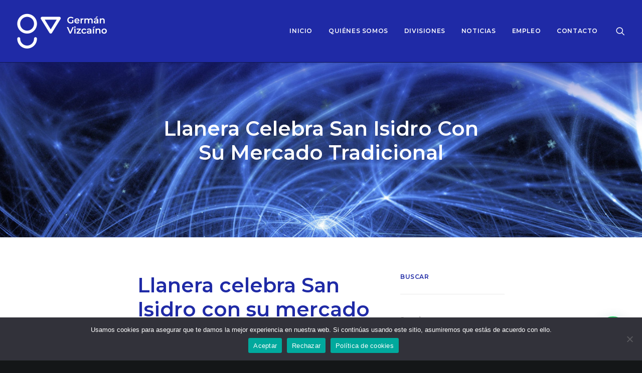

--- FILE ---
content_type: text/html; charset=UTF-8
request_url: https://germanvizcaino.com/llanera-celebra-san-isidro-con-su-mercado-tradicional/
body_size: 14688
content:
<!DOCTYPE html>
<html class="no-touch" lang="es" xmlns="http://www.w3.org/1999/xhtml">
<head>
<meta http-equiv="Content-Type" content="text/html; charset=UTF-8">
<meta name="viewport" content="width=device-width, initial-scale=1">
<link rel="profile" href="http://gmpg.org/xfn/11">
<link rel="pingback" href="https://germanvizcaino.com/xmlrpc.php">
<meta name='robots' content='index, follow, max-image-preview:large, max-snippet:-1, max-video-preview:-1' />

	<!-- This site is optimized with the Yoast SEO plugin v21.8 - https://yoast.com/wordpress/plugins/seo/ -->
	<title>Llanera celebra San Isidro con su mercado tradicional</title>
	<link rel="canonical" href="https://germanvizcaino.com/llanera-celebra-san-isidro-con-su-mercado-tradicional/" />
	<meta property="og:locale" content="es_ES" />
	<meta property="og:type" content="article" />
	<meta property="og:title" content="Llanera celebra San Isidro con su mercado tradicional" />
	<meta property="og:description" content="Como viene siento habitual, Llanera, celebra San Isidro con su VI mercado tradicional. Del 16 al 18 de Mayo, puede [&hellip;]" />
	<meta property="og:url" content="https://germanvizcaino.com/llanera-celebra-san-isidro-con-su-mercado-tradicional/" />
	<meta property="og:site_name" content="Germán Vizcaíno" />
	<meta property="article:publisher" content="https://www.facebook.com/GermanVizcaino/" />
	<meta property="article:published_time" content="2014-05-14T12:49:57+00:00" />
	<meta property="article:modified_time" content="2016-12-14T10:36:01+00:00" />
	<meta name="author" content="Germán Vizcaíno" />
	<meta name="twitter:card" content="summary_large_image" />
	<meta name="twitter:creator" content="@vizcainogerman" />
	<meta name="twitter:site" content="@vizcainogerman" />
	<script type="application/ld+json" class="yoast-schema-graph">{"@context":"https://schema.org","@graph":[{"@type":"WebPage","@id":"https://germanvizcaino.com/llanera-celebra-san-isidro-con-su-mercado-tradicional/","url":"https://germanvizcaino.com/llanera-celebra-san-isidro-con-su-mercado-tradicional/","name":"Llanera celebra San Isidro con su mercado tradicional","isPartOf":{"@id":"https://germanvizcaino.com/#website"},"datePublished":"2014-05-14T12:49:57+00:00","dateModified":"2016-12-14T10:36:01+00:00","author":{"@id":"https://germanvizcaino.com/#/schema/person/19810bfa2ee70a7a696ca22b5f5cf590"},"breadcrumb":{"@id":"https://germanvizcaino.com/llanera-celebra-san-isidro-con-su-mercado-tradicional/#breadcrumb"},"inLanguage":"es","potentialAction":[{"@type":"ReadAction","target":["https://germanvizcaino.com/llanera-celebra-san-isidro-con-su-mercado-tradicional/"]}]},{"@type":"BreadcrumbList","@id":"https://germanvizcaino.com/llanera-celebra-san-isidro-con-su-mercado-tradicional/#breadcrumb","itemListElement":[{"@type":"ListItem","position":1,"name":"Portada","item":"https://germanvizcaino.com/"},{"@type":"ListItem","position":2,"name":"Llanera celebra San Isidro con su mercado tradicional"}]},{"@type":"WebSite","@id":"https://germanvizcaino.com/#website","url":"https://germanvizcaino.com/","name":"Germán Vizcaíno","description":"Iluminación artística y decorativa, instalaciones eléctricas, alquiler de casetas, arquitectura efímera y gestión de eventos","potentialAction":[{"@type":"SearchAction","target":{"@type":"EntryPoint","urlTemplate":"https://germanvizcaino.com/?s={search_term_string}"},"query-input":"required name=search_term_string"}],"inLanguage":"es"},{"@type":"Person","@id":"https://germanvizcaino.com/#/schema/person/19810bfa2ee70a7a696ca22b5f5cf590","name":"Germán Vizcaíno","sameAs":["http://germanvizcaino.com"]}]}</script>
	<!-- / Yoast SEO plugin. -->


<link rel='dns-prefetch' href='//fonts.googleapis.com' />
<link rel="alternate" type="application/rss+xml" title="Germán Vizcaíno &raquo; Feed" href="https://germanvizcaino.com/feed/" />
<link rel="alternate" type="application/rss+xml" title="Germán Vizcaíno &raquo; Feed de los comentarios" href="https://germanvizcaino.com/comments/feed/" />
<script type="text/javascript">
/* <![CDATA[ */
window._wpemojiSettings = {"baseUrl":"https:\/\/s.w.org\/images\/core\/emoji\/14.0.0\/72x72\/","ext":".png","svgUrl":"https:\/\/s.w.org\/images\/core\/emoji\/14.0.0\/svg\/","svgExt":".svg","source":{"concatemoji":"https:\/\/germanvizcaino.com\/wp-includes\/js\/wp-emoji-release.min.js?ver=6.4.7"}};
/*! This file is auto-generated */
!function(i,n){var o,s,e;function c(e){try{var t={supportTests:e,timestamp:(new Date).valueOf()};sessionStorage.setItem(o,JSON.stringify(t))}catch(e){}}function p(e,t,n){e.clearRect(0,0,e.canvas.width,e.canvas.height),e.fillText(t,0,0);var t=new Uint32Array(e.getImageData(0,0,e.canvas.width,e.canvas.height).data),r=(e.clearRect(0,0,e.canvas.width,e.canvas.height),e.fillText(n,0,0),new Uint32Array(e.getImageData(0,0,e.canvas.width,e.canvas.height).data));return t.every(function(e,t){return e===r[t]})}function u(e,t,n){switch(t){case"flag":return n(e,"\ud83c\udff3\ufe0f\u200d\u26a7\ufe0f","\ud83c\udff3\ufe0f\u200b\u26a7\ufe0f")?!1:!n(e,"\ud83c\uddfa\ud83c\uddf3","\ud83c\uddfa\u200b\ud83c\uddf3")&&!n(e,"\ud83c\udff4\udb40\udc67\udb40\udc62\udb40\udc65\udb40\udc6e\udb40\udc67\udb40\udc7f","\ud83c\udff4\u200b\udb40\udc67\u200b\udb40\udc62\u200b\udb40\udc65\u200b\udb40\udc6e\u200b\udb40\udc67\u200b\udb40\udc7f");case"emoji":return!n(e,"\ud83e\udef1\ud83c\udffb\u200d\ud83e\udef2\ud83c\udfff","\ud83e\udef1\ud83c\udffb\u200b\ud83e\udef2\ud83c\udfff")}return!1}function f(e,t,n){var r="undefined"!=typeof WorkerGlobalScope&&self instanceof WorkerGlobalScope?new OffscreenCanvas(300,150):i.createElement("canvas"),a=r.getContext("2d",{willReadFrequently:!0}),o=(a.textBaseline="top",a.font="600 32px Arial",{});return e.forEach(function(e){o[e]=t(a,e,n)}),o}function t(e){var t=i.createElement("script");t.src=e,t.defer=!0,i.head.appendChild(t)}"undefined"!=typeof Promise&&(o="wpEmojiSettingsSupports",s=["flag","emoji"],n.supports={everything:!0,everythingExceptFlag:!0},e=new Promise(function(e){i.addEventListener("DOMContentLoaded",e,{once:!0})}),new Promise(function(t){var n=function(){try{var e=JSON.parse(sessionStorage.getItem(o));if("object"==typeof e&&"number"==typeof e.timestamp&&(new Date).valueOf()<e.timestamp+604800&&"object"==typeof e.supportTests)return e.supportTests}catch(e){}return null}();if(!n){if("undefined"!=typeof Worker&&"undefined"!=typeof OffscreenCanvas&&"undefined"!=typeof URL&&URL.createObjectURL&&"undefined"!=typeof Blob)try{var e="postMessage("+f.toString()+"("+[JSON.stringify(s),u.toString(),p.toString()].join(",")+"));",r=new Blob([e],{type:"text/javascript"}),a=new Worker(URL.createObjectURL(r),{name:"wpTestEmojiSupports"});return void(a.onmessage=function(e){c(n=e.data),a.terminate(),t(n)})}catch(e){}c(n=f(s,u,p))}t(n)}).then(function(e){for(var t in e)n.supports[t]=e[t],n.supports.everything=n.supports.everything&&n.supports[t],"flag"!==t&&(n.supports.everythingExceptFlag=n.supports.everythingExceptFlag&&n.supports[t]);n.supports.everythingExceptFlag=n.supports.everythingExceptFlag&&!n.supports.flag,n.DOMReady=!1,n.readyCallback=function(){n.DOMReady=!0}}).then(function(){return e}).then(function(){var e;n.supports.everything||(n.readyCallback(),(e=n.source||{}).concatemoji?t(e.concatemoji):e.wpemoji&&e.twemoji&&(t(e.twemoji),t(e.wpemoji)))}))}((window,document),window._wpemojiSettings);
/* ]]> */
</script>
<link rel='stylesheet' id='layerslider-css' href='https://germanvizcaino.com/wp-content/plugins/LayerSlider/assets/static/layerslider/css/layerslider.css?ver=7.1.3' type='text/css' media='all' />
<style id='wp-emoji-styles-inline-css' type='text/css'>

	img.wp-smiley, img.emoji {
		display: inline !important;
		border: none !important;
		box-shadow: none !important;
		height: 1em !important;
		width: 1em !important;
		margin: 0 0.07em !important;
		vertical-align: -0.1em !important;
		background: none !important;
		padding: 0 !important;
	}
</style>
<link rel='stylesheet' id='wp-block-library-css' href='https://germanvizcaino.com/wp-includes/css/dist/block-library/style.min.css?ver=6.4.7' type='text/css' media='all' />
<style id='joinchat-button-style-inline-css' type='text/css'>
.wp-block-joinchat-button{border:none!important;text-align:center}.wp-block-joinchat-button figure{display:table;margin:0 auto;padding:0}.wp-block-joinchat-button figcaption{font:normal normal 400 .6em/2em var(--wp--preset--font-family--system-font,sans-serif);margin:0;padding:0}.wp-block-joinchat-button .joinchat-button__qr{background-color:#fff;border:6px solid #25d366;border-radius:30px;box-sizing:content-box;display:block;height:200px;margin:auto;overflow:hidden;padding:10px;width:200px}.wp-block-joinchat-button .joinchat-button__qr canvas,.wp-block-joinchat-button .joinchat-button__qr img{display:block;margin:auto}.wp-block-joinchat-button .joinchat-button__link{align-items:center;background-color:#25d366;border:6px solid #25d366;border-radius:30px;display:inline-flex;flex-flow:row nowrap;justify-content:center;line-height:1.25em;margin:0 auto;text-decoration:none}.wp-block-joinchat-button .joinchat-button__link:before{background:transparent var(--joinchat-ico) no-repeat center;background-size:100%;content:"";display:block;height:1.5em;margin:-.75em .75em -.75em 0;width:1.5em}.wp-block-joinchat-button figure+.joinchat-button__link{margin-top:10px}@media (orientation:landscape)and (min-height:481px),(orientation:portrait)and (min-width:481px){.wp-block-joinchat-button.joinchat-button--qr-only figure+.joinchat-button__link{display:none}}@media (max-width:480px),(orientation:landscape)and (max-height:480px){.wp-block-joinchat-button figure{display:none}}

</style>
<style id='classic-theme-styles-inline-css' type='text/css'>
/*! This file is auto-generated */
.wp-block-button__link{color:#fff;background-color:#32373c;border-radius:9999px;box-shadow:none;text-decoration:none;padding:calc(.667em + 2px) calc(1.333em + 2px);font-size:1.125em}.wp-block-file__button{background:#32373c;color:#fff;text-decoration:none}
</style>
<style id='global-styles-inline-css' type='text/css'>
body{--wp--preset--color--black: #000000;--wp--preset--color--cyan-bluish-gray: #abb8c3;--wp--preset--color--white: #ffffff;--wp--preset--color--pale-pink: #f78da7;--wp--preset--color--vivid-red: #cf2e2e;--wp--preset--color--luminous-vivid-orange: #ff6900;--wp--preset--color--luminous-vivid-amber: #fcb900;--wp--preset--color--light-green-cyan: #7bdcb5;--wp--preset--color--vivid-green-cyan: #00d084;--wp--preset--color--pale-cyan-blue: #8ed1fc;--wp--preset--color--vivid-cyan-blue: #0693e3;--wp--preset--color--vivid-purple: #9b51e0;--wp--preset--gradient--vivid-cyan-blue-to-vivid-purple: linear-gradient(135deg,rgba(6,147,227,1) 0%,rgb(155,81,224) 100%);--wp--preset--gradient--light-green-cyan-to-vivid-green-cyan: linear-gradient(135deg,rgb(122,220,180) 0%,rgb(0,208,130) 100%);--wp--preset--gradient--luminous-vivid-amber-to-luminous-vivid-orange: linear-gradient(135deg,rgba(252,185,0,1) 0%,rgba(255,105,0,1) 100%);--wp--preset--gradient--luminous-vivid-orange-to-vivid-red: linear-gradient(135deg,rgba(255,105,0,1) 0%,rgb(207,46,46) 100%);--wp--preset--gradient--very-light-gray-to-cyan-bluish-gray: linear-gradient(135deg,rgb(238,238,238) 0%,rgb(169,184,195) 100%);--wp--preset--gradient--cool-to-warm-spectrum: linear-gradient(135deg,rgb(74,234,220) 0%,rgb(151,120,209) 20%,rgb(207,42,186) 40%,rgb(238,44,130) 60%,rgb(251,105,98) 80%,rgb(254,248,76) 100%);--wp--preset--gradient--blush-light-purple: linear-gradient(135deg,rgb(255,206,236) 0%,rgb(152,150,240) 100%);--wp--preset--gradient--blush-bordeaux: linear-gradient(135deg,rgb(254,205,165) 0%,rgb(254,45,45) 50%,rgb(107,0,62) 100%);--wp--preset--gradient--luminous-dusk: linear-gradient(135deg,rgb(255,203,112) 0%,rgb(199,81,192) 50%,rgb(65,88,208) 100%);--wp--preset--gradient--pale-ocean: linear-gradient(135deg,rgb(255,245,203) 0%,rgb(182,227,212) 50%,rgb(51,167,181) 100%);--wp--preset--gradient--electric-grass: linear-gradient(135deg,rgb(202,248,128) 0%,rgb(113,206,126) 100%);--wp--preset--gradient--midnight: linear-gradient(135deg,rgb(2,3,129) 0%,rgb(40,116,252) 100%);--wp--preset--font-size--small: 13px;--wp--preset--font-size--medium: 20px;--wp--preset--font-size--large: 36px;--wp--preset--font-size--x-large: 42px;--wp--preset--spacing--20: 0.44rem;--wp--preset--spacing--30: 0.67rem;--wp--preset--spacing--40: 1rem;--wp--preset--spacing--50: 1.5rem;--wp--preset--spacing--60: 2.25rem;--wp--preset--spacing--70: 3.38rem;--wp--preset--spacing--80: 5.06rem;--wp--preset--shadow--natural: 6px 6px 9px rgba(0, 0, 0, 0.2);--wp--preset--shadow--deep: 12px 12px 50px rgba(0, 0, 0, 0.4);--wp--preset--shadow--sharp: 6px 6px 0px rgba(0, 0, 0, 0.2);--wp--preset--shadow--outlined: 6px 6px 0px -3px rgba(255, 255, 255, 1), 6px 6px rgba(0, 0, 0, 1);--wp--preset--shadow--crisp: 6px 6px 0px rgba(0, 0, 0, 1);}:where(.is-layout-flex){gap: 0.5em;}:where(.is-layout-grid){gap: 0.5em;}body .is-layout-flow > .alignleft{float: left;margin-inline-start: 0;margin-inline-end: 2em;}body .is-layout-flow > .alignright{float: right;margin-inline-start: 2em;margin-inline-end: 0;}body .is-layout-flow > .aligncenter{margin-left: auto !important;margin-right: auto !important;}body .is-layout-constrained > .alignleft{float: left;margin-inline-start: 0;margin-inline-end: 2em;}body .is-layout-constrained > .alignright{float: right;margin-inline-start: 2em;margin-inline-end: 0;}body .is-layout-constrained > .aligncenter{margin-left: auto !important;margin-right: auto !important;}body .is-layout-constrained > :where(:not(.alignleft):not(.alignright):not(.alignfull)){max-width: var(--wp--style--global--content-size);margin-left: auto !important;margin-right: auto !important;}body .is-layout-constrained > .alignwide{max-width: var(--wp--style--global--wide-size);}body .is-layout-flex{display: flex;}body .is-layout-flex{flex-wrap: wrap;align-items: center;}body .is-layout-flex > *{margin: 0;}body .is-layout-grid{display: grid;}body .is-layout-grid > *{margin: 0;}:where(.wp-block-columns.is-layout-flex){gap: 2em;}:where(.wp-block-columns.is-layout-grid){gap: 2em;}:where(.wp-block-post-template.is-layout-flex){gap: 1.25em;}:where(.wp-block-post-template.is-layout-grid){gap: 1.25em;}.has-black-color{color: var(--wp--preset--color--black) !important;}.has-cyan-bluish-gray-color{color: var(--wp--preset--color--cyan-bluish-gray) !important;}.has-white-color{color: var(--wp--preset--color--white) !important;}.has-pale-pink-color{color: var(--wp--preset--color--pale-pink) !important;}.has-vivid-red-color{color: var(--wp--preset--color--vivid-red) !important;}.has-luminous-vivid-orange-color{color: var(--wp--preset--color--luminous-vivid-orange) !important;}.has-luminous-vivid-amber-color{color: var(--wp--preset--color--luminous-vivid-amber) !important;}.has-light-green-cyan-color{color: var(--wp--preset--color--light-green-cyan) !important;}.has-vivid-green-cyan-color{color: var(--wp--preset--color--vivid-green-cyan) !important;}.has-pale-cyan-blue-color{color: var(--wp--preset--color--pale-cyan-blue) !important;}.has-vivid-cyan-blue-color{color: var(--wp--preset--color--vivid-cyan-blue) !important;}.has-vivid-purple-color{color: var(--wp--preset--color--vivid-purple) !important;}.has-black-background-color{background-color: var(--wp--preset--color--black) !important;}.has-cyan-bluish-gray-background-color{background-color: var(--wp--preset--color--cyan-bluish-gray) !important;}.has-white-background-color{background-color: var(--wp--preset--color--white) !important;}.has-pale-pink-background-color{background-color: var(--wp--preset--color--pale-pink) !important;}.has-vivid-red-background-color{background-color: var(--wp--preset--color--vivid-red) !important;}.has-luminous-vivid-orange-background-color{background-color: var(--wp--preset--color--luminous-vivid-orange) !important;}.has-luminous-vivid-amber-background-color{background-color: var(--wp--preset--color--luminous-vivid-amber) !important;}.has-light-green-cyan-background-color{background-color: var(--wp--preset--color--light-green-cyan) !important;}.has-vivid-green-cyan-background-color{background-color: var(--wp--preset--color--vivid-green-cyan) !important;}.has-pale-cyan-blue-background-color{background-color: var(--wp--preset--color--pale-cyan-blue) !important;}.has-vivid-cyan-blue-background-color{background-color: var(--wp--preset--color--vivid-cyan-blue) !important;}.has-vivid-purple-background-color{background-color: var(--wp--preset--color--vivid-purple) !important;}.has-black-border-color{border-color: var(--wp--preset--color--black) !important;}.has-cyan-bluish-gray-border-color{border-color: var(--wp--preset--color--cyan-bluish-gray) !important;}.has-white-border-color{border-color: var(--wp--preset--color--white) !important;}.has-pale-pink-border-color{border-color: var(--wp--preset--color--pale-pink) !important;}.has-vivid-red-border-color{border-color: var(--wp--preset--color--vivid-red) !important;}.has-luminous-vivid-orange-border-color{border-color: var(--wp--preset--color--luminous-vivid-orange) !important;}.has-luminous-vivid-amber-border-color{border-color: var(--wp--preset--color--luminous-vivid-amber) !important;}.has-light-green-cyan-border-color{border-color: var(--wp--preset--color--light-green-cyan) !important;}.has-vivid-green-cyan-border-color{border-color: var(--wp--preset--color--vivid-green-cyan) !important;}.has-pale-cyan-blue-border-color{border-color: var(--wp--preset--color--pale-cyan-blue) !important;}.has-vivid-cyan-blue-border-color{border-color: var(--wp--preset--color--vivid-cyan-blue) !important;}.has-vivid-purple-border-color{border-color: var(--wp--preset--color--vivid-purple) !important;}.has-vivid-cyan-blue-to-vivid-purple-gradient-background{background: var(--wp--preset--gradient--vivid-cyan-blue-to-vivid-purple) !important;}.has-light-green-cyan-to-vivid-green-cyan-gradient-background{background: var(--wp--preset--gradient--light-green-cyan-to-vivid-green-cyan) !important;}.has-luminous-vivid-amber-to-luminous-vivid-orange-gradient-background{background: var(--wp--preset--gradient--luminous-vivid-amber-to-luminous-vivid-orange) !important;}.has-luminous-vivid-orange-to-vivid-red-gradient-background{background: var(--wp--preset--gradient--luminous-vivid-orange-to-vivid-red) !important;}.has-very-light-gray-to-cyan-bluish-gray-gradient-background{background: var(--wp--preset--gradient--very-light-gray-to-cyan-bluish-gray) !important;}.has-cool-to-warm-spectrum-gradient-background{background: var(--wp--preset--gradient--cool-to-warm-spectrum) !important;}.has-blush-light-purple-gradient-background{background: var(--wp--preset--gradient--blush-light-purple) !important;}.has-blush-bordeaux-gradient-background{background: var(--wp--preset--gradient--blush-bordeaux) !important;}.has-luminous-dusk-gradient-background{background: var(--wp--preset--gradient--luminous-dusk) !important;}.has-pale-ocean-gradient-background{background: var(--wp--preset--gradient--pale-ocean) !important;}.has-electric-grass-gradient-background{background: var(--wp--preset--gradient--electric-grass) !important;}.has-midnight-gradient-background{background: var(--wp--preset--gradient--midnight) !important;}.has-small-font-size{font-size: var(--wp--preset--font-size--small) !important;}.has-medium-font-size{font-size: var(--wp--preset--font-size--medium) !important;}.has-large-font-size{font-size: var(--wp--preset--font-size--large) !important;}.has-x-large-font-size{font-size: var(--wp--preset--font-size--x-large) !important;}
.wp-block-navigation a:where(:not(.wp-element-button)){color: inherit;}
:where(.wp-block-post-template.is-layout-flex){gap: 1.25em;}:where(.wp-block-post-template.is-layout-grid){gap: 1.25em;}
:where(.wp-block-columns.is-layout-flex){gap: 2em;}:where(.wp-block-columns.is-layout-grid){gap: 2em;}
.wp-block-pullquote{font-size: 1.5em;line-height: 1.6;}
</style>
<link rel='stylesheet' id='contact-form-7-css' href='https://germanvizcaino.com/wp-content/plugins/contact-form-7/includes/css/styles.css?ver=5.9.8' type='text/css' media='all' />
<link rel='stylesheet' id='cookie-notice-front-css' href='https://germanvizcaino.com/wp-content/plugins/cookie-notice/css/front.min.css?ver=2.5.9' type='text/css' media='all' />
<link rel='stylesheet' id='uncodefont-google-css' href='//fonts.googleapis.com/css?family=Montserrat%3A100%2C100italic%2C200%2C200italic%2C300%2C300italic%2Cregular%2Citalic%2C500%2C500italic%2C600%2C600italic%2C700%2C700italic%2C800%2C800italic%2C900%2C900italic%7CPT+Serif%3Aregular%2Citalic%2C700%2C700italic&#038;subset=cyrillic%2Ccyrillic-ext%2Clatin%2Clatin-ext%2Cvietnamese&#038;ver=2.8.10' type='text/css' media='all' />
<link rel='stylesheet' id='uncode-privacy-css' href='https://germanvizcaino.com/wp-content/plugins/uncode-privacy/assets/css/uncode-privacy-public.css?ver=2.2.3' type='text/css' media='all' />
<link rel='stylesheet' id='uncode-style-css' href='https://germanvizcaino.com/wp-content/themes/uncode/library/css/style.css?ver=1358229879' type='text/css' media='all' />
<style id='uncode-style-inline-css' type='text/css'>

@media (max-width: 959px) { .navbar-brand > * { height: 70px !important;}}
@media (min-width: 960px) { .limit-width { max-width: 1104px; margin: auto;}}
.menu-primary ul.menu-smart > li > a, .menu-primary ul.menu-smart li.dropdown > a, .menu-primary ul.menu-smart li.mega-menu > a, .vmenu-container ul.menu-smart > li > a, .vmenu-container ul.menu-smart li.dropdown > a { text-transform: uppercase; }
#changer-back-color { transition: background-color 1000ms cubic-bezier(0.25, 1, 0.5, 1) !important; } #changer-back-color > div { transition: opacity 1000ms cubic-bezier(0.25, 1, 0.5, 1) !important; } body.bg-changer-init.disable-hover .main-wrapper .style-light,  body.bg-changer-init.disable-hover .main-wrapper .style-light h1,  body.bg-changer-init.disable-hover .main-wrapper .style-light h2, body.bg-changer-init.disable-hover .main-wrapper .style-light h3, body.bg-changer-init.disable-hover .main-wrapper .style-light h4, body.bg-changer-init.disable-hover .main-wrapper .style-light h5, body.bg-changer-init.disable-hover .main-wrapper .style-light h6, body.bg-changer-init.disable-hover .main-wrapper .style-light a, body.bg-changer-init.disable-hover .main-wrapper .style-dark, body.bg-changer-init.disable-hover .main-wrapper .style-dark h1, body.bg-changer-init.disable-hover .main-wrapper .style-dark h2, body.bg-changer-init.disable-hover .main-wrapper .style-dark h3, body.bg-changer-init.disable-hover .main-wrapper .style-dark h4, body.bg-changer-init.disable-hover .main-wrapper .style-dark h5, body.bg-changer-init.disable-hover .main-wrapper .style-dark h6, body.bg-changer-init.disable-hover .main-wrapper .style-dark a { transition: color 1000ms cubic-bezier(0.25, 1, 0.5, 1) !important; }
</style>
<link rel='stylesheet' id='uncode-icons-css' href='https://germanvizcaino.com/wp-content/themes/uncode/library/css/uncode-icons.css?ver=1358229879' type='text/css' media='all' />
<link rel='stylesheet' id='uncode-custom-style-css' href='https://germanvizcaino.com/wp-content/themes/uncode/library/css/style-custom.css?ver=1358229879' type='text/css' media='all' />
<style id='uncode-custom-style-inline-css' type='text/css'>
.contador-divisiones .counter-text p {margin-top:15px;}@media (max-width:5200px) {.contador-divisiones .uncont {margin-top:100px !important;}.contador-divisiones .uncode-counter { margin-top:10px !important;}}@media (max-width:1900px) {.contador-divisiones .uncont {margin-top:130px !important;}.contador-divisiones .uncode-counter { margin-top:10px !important;}}@media (max-width:1700px) {.contador-divisiones .uncont {margin-top:90px !important;}.contador-divisiones .uncode-counter { margin-top:10px !important;}}@media (max-width:960px) {.contador-divisiones .uncont {margin-top:-40px !important;}}@media (max-width:569px) {.contador-divisiones .uncont {margin-left:0px !important;margin-top:-40px !important;}}@media (max-width:509px) {.contador-divisiones .uncont {margin-left:00px !important;margin-top:-40px !important;}}.separador-pie{ margin-left:95px; }.counter-text {font-family:'Montserrat' !important;}::placeholder { color:#2129a6;opacity:1; }:-ms-input-placeholder { color:#2129a6;}::-ms-input-placeholder {color:#2129a6;}.wpcf7-form p {color:#2129a6;}.footer-last {background-color:#ffffff !important;color:#1F2AA6;}.footer-last a {background-color:#ffffff !important;color:#1F2AA6;}.post-content .post-title, .header-wrapper .heading-text h1 {font-size:40px !important;}.main-container .instalaciones .row-parent .single-internal-gutter .uncont > * {margin-top:16px;}#cookie-notice .cn-button {margin:0 0 0 10px;color:#fff;background:#1f2aa6;padding:5px 10px;}
</style>
<script type="text/javascript" src="https://germanvizcaino.com/wp-includes/js/jquery/jquery.min.js?ver=3.7.1" id="jquery-core-js"></script>
<script type="text/javascript" src="https://germanvizcaino.com/wp-includes/js/jquery/jquery-migrate.min.js?ver=3.4.1" id="jquery-migrate-js"></script>
<script type="text/javascript" id="layerslider-utils-js-extra">
/* <![CDATA[ */
var LS_Meta = {"v":"7.1.3","fixGSAP":"1"};
/* ]]> */
</script>
<script type="text/javascript" src="https://germanvizcaino.com/wp-content/plugins/LayerSlider/assets/static/layerslider/js/layerslider.utils.js?ver=7.1.3" id="layerslider-utils-js"></script>
<script type="text/javascript" src="https://germanvizcaino.com/wp-content/plugins/LayerSlider/assets/static/layerslider/js/layerslider.kreaturamedia.jquery.js?ver=7.1.3" id="layerslider-js"></script>
<script type="text/javascript" src="https://germanvizcaino.com/wp-content/plugins/LayerSlider/assets/static/layerslider/js/layerslider.transitions.js?ver=7.1.3" id="layerslider-transitions-js"></script>
<script type="text/javascript" id="cookie-notice-front-js-before">
/* <![CDATA[ */
var cnArgs = {"ajaxUrl":"https:\/\/germanvizcaino.com\/wp-admin\/admin-ajax.php","nonce":"53288e22cc","hideEffect":"fade","position":"bottom","onScroll":false,"onScrollOffset":100,"onClick":false,"cookieName":"cookie_notice_accepted","cookieTime":2592000,"cookieTimeRejected":2592000,"globalCookie":false,"redirection":true,"cache":false,"revokeCookies":false,"revokeCookiesOpt":"automatic"};
/* ]]> */
</script>
<script type="text/javascript" src="https://germanvizcaino.com/wp-content/plugins/cookie-notice/js/front.min.js?ver=2.5.9" id="cookie-notice-front-js"></script>
<script type="text/javascript" src="/wp-content/themes/uncode/library/js/ai-uncode.js" id="uncodeAI" data-home="/" data-path="/" data-breakpoints-images="258,516,720,1032,1440,2064,2880" id="ai-uncode-js"></script>
<script type="text/javascript" id="uncode-init-js-extra">
/* <![CDATA[ */
var SiteParameters = {"days":"days","hours":"hours","minutes":"minutes","seconds":"seconds","constant_scroll":"on","scroll_speed":"2","parallax_factor":"0.25","loading":"Loading\u2026","slide_name":"slide","slide_footer":"footer","ajax_url":"https:\/\/germanvizcaino.com\/wp-admin\/admin-ajax.php","nonce_adaptive_images":"3b07a3ceec","nonce_srcset_async":"1a2718769d","enable_debug":"","block_mobile_videos":"","is_frontend_editor":"","main_width":["1100","px"],"mobile_parallax_allowed":"","listen_for_screen_update":"1","wireframes_plugin_active":"1","sticky_elements":"on","resize_quality":"","register_metadata":"","bg_changer_time":"1000","update_wc_fragments":"1","optimize_shortpixel_image":"","menu_mobile_offcanvas_gap":"45","custom_cursor_selector":"[href], .trigger-overlay, .owl-next, .owl-prev, .owl-dot, input[type=\"submit\"], input[type=\"checkbox\"], button[type=\"submit\"], a[class^=\"ilightbox\"], .ilightbox-thumbnail, .ilightbox-prev, .ilightbox-next, .overlay-close, .unmodal-close, .qty-inset > span, .share-button li, .uncode-post-titles .tmb.tmb-click-area, .btn-link, .tmb-click-row .t-inside, .lg-outer button, .lg-thumb img, a[data-lbox], .uncode-close-offcanvas-overlay","mobile_parallax_animation":"","lbox_enhanced":"","native_media_player":"","vimeoPlayerParams":"?autoplay=0","ajax_filter_key_search":"key","ajax_filter_key_unfilter":"unfilter","index_pagination_disable_scroll":"","index_pagination_scroll_to":"","uncode_wc_popup_cart_qty":"","uncode_adaptive":"1","ai_breakpoints":"258,516,720,1032,1440,2064,2880"};
/* ]]> */
</script>
<script type="text/javascript" src="https://germanvizcaino.com/wp-content/themes/uncode/library/js/init.js?ver=1358229879" id="uncode-init-js"></script>
<script></script><meta name="generator" content="Powered by LayerSlider 7.1.3 - Multi-Purpose, Responsive, Parallax, Mobile-Friendly Slider Plugin for WordPress." />
<!-- LayerSlider updates and docs at: https://layerslider.com -->
<link rel="https://api.w.org/" href="https://germanvizcaino.com/wp-json/" /><link rel="alternate" type="application/json" href="https://germanvizcaino.com/wp-json/wp/v2/posts/130" /><link rel="EditURI" type="application/rsd+xml" title="RSD" href="https://germanvizcaino.com/xmlrpc.php?rsd" />
<meta name="generator" content="WordPress 6.4.7" />
<link rel='shortlink' href='https://germanvizcaino.com/?p=130' />
<link rel="alternate" type="application/json+oembed" href="https://germanvizcaino.com/wp-json/oembed/1.0/embed?url=https%3A%2F%2Fgermanvizcaino.com%2Fllanera-celebra-san-isidro-con-su-mercado-tradicional%2F" />
<link rel="alternate" type="text/xml+oembed" href="https://germanvizcaino.com/wp-json/oembed/1.0/embed?url=https%3A%2F%2Fgermanvizcaino.com%2Fllanera-celebra-san-isidro-con-su-mercado-tradicional%2F&#038;format=xml" />
<link rel="icon" href="https://germanvizcaino.com/wp-content/uploads/2021/05/cropped-apple-icon-152x152-1-32x32.png" sizes="32x32" />
<link rel="icon" href="https://germanvizcaino.com/wp-content/uploads/2021/05/cropped-apple-icon-152x152-1-192x192.png" sizes="192x192" />
<link rel="apple-touch-icon" href="https://germanvizcaino.com/wp-content/uploads/2021/05/cropped-apple-icon-152x152-1-180x180.png" />
<meta name="msapplication-TileImage" content="https://germanvizcaino.com/wp-content/uploads/2021/05/cropped-apple-icon-152x152-1-270x270.png" />
<noscript><style> .wpb_animate_when_almost_visible { opacity: 1; }</style></noscript></head>
<body class="post-template-default single single-post postid-130 single-format-standard  style-color-wayh-bg cookies-not-set group-blog hormenu-position-left megamenu-full-submenu hmenu hmenu-position-right header-full-width input-underline main-center-align menu-mobile-transparent menu-sticky-mobile menu-mobile-centered menu-mobile-animated mobile-parallax-not-allowed ilb-no-bounce unreg uncode-btn-round qw-body-scroll-disabled no-qty-fx wpb-js-composer js-comp-ver-7.2 vc_responsive" data-border="0">
		<div id="vh_layout_help"></div><div class="body-borders" data-border="0"><div class="top-border body-border-shadow"></div><div class="right-border body-border-shadow"></div><div class="bottom-border body-border-shadow"></div><div class="left-border body-border-shadow"></div><div class="top-border style-light-bg"></div><div class="right-border style-light-bg"></div><div class="bottom-border style-light-bg"></div><div class="left-border style-light-bg"></div></div>	<div class="box-wrapper">
		<div class="box-container">
		<script type="text/javascript" id="initBox">UNCODE.initBox();</script>
		<div class="menu-wrapper menu-shrink menu-hide-only menu-sticky-mobile menu-no-arrows">
													
													<header id="masthead" class="navbar menu-primary menu-light submenu-dark menu-transparent menu-add-padding style-light-original single-h-padding menu-absolute menu-animated menu-with-logo">
														<div class="menu-container menu-hide style-color-214339-bg menu-borders menu-shadows">
															<div class="row-menu">
																<div class="row-menu-inner">
																	<div id="logo-container-mobile" class="col-lg-0 logo-container middle">
																		<div id="main-logo" class="navbar-header style-light">
																			<a href="https://germanvizcaino.com/" class="navbar-brand" data-minheight="14" aria-label="Germán Vizcaíno"><div class="logo-image main-logo logo-skinnable" data-maxheight="70" style="height: 70px;"><img decoding="async" src="https://germanvizcaino.com/wp-content/uploads/2021/05/logo-german-vizcaino.png" alt="logo" width="179" height="70" class="img-responsive" /></div></a>
																		</div>
																		<div class="mmb-container"><div class="mobile-additional-icons"><a class="desktop-hidden  mobile-search-icon trigger-overlay mobile-additional-icon" data-area="search" data-container="box-container" href="#" aria-label="Search"><span class="search-icon-container additional-icon-container"><i class="fa fa-search3"></i></span></a></div><div class="mobile-menu-button mobile-menu-button-light lines-button"><span class="lines"><span></span></span></div></div>
																	</div>
																	<div class="col-lg-12 main-menu-container middle">
																		<div class="menu-horizontal menu-dd-shadow-darker-lg ">
																			<div class="menu-horizontal-inner">
																				<div class="nav navbar-nav navbar-main navbar-nav-first"><ul id="menu-menu-principal" class="menu-primary-inner menu-smart sm"><li id="menu-item-2135" class="menu-item menu-item-type-post_type menu-item-object-page menu-item-home menu-item-2135 menu-item-link"><a title="Inicio" href="https://germanvizcaino.com/">Inicio<i class="fa fa-angle-right fa-dropdown"></i></a></li>
<li id="menu-item-2184" class="menu-item menu-item-type-post_type menu-item-object-page menu-item-2184 menu-item-link"><a title="Quiénes Somos" href="https://germanvizcaino.com/empresa-2/">Quiénes Somos<i class="fa fa-angle-right fa-dropdown"></i></a></li>
<li id="menu-item-2183" class="menu-item menu-item-type-custom menu-item-object-custom menu-item-has-children menu-item-2183 dropdown menu-item-link"><a title="Divisiones" href="#" data-toggle="dropdown" class="dropdown-toggle" data-type="title">Divisiones<i class="fa fa-angle-down fa-dropdown"></i></a>
<ul role="menu" class="drop-menu">
	<li id="menu-item-2182" class="menu-item menu-item-type-post_type menu-item-object-page menu-item-2182"><a title="Nav Lab" href="https://germanvizcaino.com/divisiones-nav-lab/">Nav Lab<i class="fa fa-angle-right fa-dropdown"></i></a></li>
	<li id="menu-item-2181" class="menu-item menu-item-type-post_type menu-item-object-page menu-item-2181"><a title="Luz Urbana" href="https://germanvizcaino.com/divisiones-luz-urbana/">Luz Urbana<i class="fa fa-angle-right fa-dropdown"></i></a></li>
	<li id="menu-item-2180" class="menu-item menu-item-type-post_type menu-item-object-page menu-item-2180"><a title="Instalaciones" href="https://germanvizcaino.com/divisiones-instalaciones/">Instalaciones<i class="fa fa-angle-right fa-dropdown"></i></a></li>
</ul>
</li>
<li id="menu-item-2213" class="menu-item menu-item-type-post_type menu-item-object-page menu-item-2213 menu-item-link"><a title="Noticias" href="https://germanvizcaino.com/04-blog/">Noticias<i class="fa fa-angle-right fa-dropdown"></i></a></li>
<li id="menu-item-2612" class="menu-item menu-item-type-post_type menu-item-object-page menu-item-2612 menu-item-link"><a title="Empleo" href="https://germanvizcaino.com/empleo-2/">Empleo<i class="fa fa-angle-right fa-dropdown"></i></a></li>
<li id="menu-item-2399" class="menu-item menu-item-type-post_type menu-item-object-page menu-item-2399 menu-item-link"><a title="Contacto" href="https://germanvizcaino.com/german-vizcaino-contacto/">Contacto<i class="fa fa-angle-right fa-dropdown"></i></a></li>
</ul></div><div class="uncode-close-offcanvas-mobile lines-button close navbar-mobile-el"><span class="lines"></span></div><div class="nav navbar-nav navbar-nav-last navbar-extra-icons"><ul class="menu-smart sm menu-icons menu-smart-social"><li class="menu-item-link search-icon style-light dropdown mobile-hidden tablet-hidden"><a href="#" class="trigger-overlay search-icon" data-area="search" data-container="box-container" aria-label="Search">
													<i class="fa fa-search3"></i><span class="desktop-hidden"><span>Search</span></span><i class="fa fa-angle-down fa-dropdown desktop-hidden"></i>
													</a></li></ul></div></div>
																		</div>
																	</div>
																</div>
															</div></div>
													</header>
												</div>			<script type="text/javascript" id="fixMenuHeight">UNCODE.fixMenuHeight();</script>
			<div class="main-wrapper">
				<div class="main-container">
					<div class="page-wrapper">
						<div class="sections-container">
<div id="page-header"><div class="header-wrapper header-uncode-block header-scroll-opacity">
									<div data-parent="true" class="vc_row style-color-nhtu-bg row-container" id="row-unique-0"><div class="row-background background-element">
											<div class="background-wrapper">
												<div class="background-inner adaptive-async" style="background-image: url(https://germanvizcaino.com/wp-content/uploads/2021/05/g.v.slides.noticias-scaled-uai-258x124.jpg);background-repeat: no-repeat;background-position: center top;background-attachment: scroll;background-size: cover;" data-uniqueid="2390-814623" data-guid="https://germanvizcaino.com/wp-content/uploads/2021/05/g.v.slides.noticias-scaled.jpg" data-path="2021/05/g.v.slides.noticias-scaled.jpg" data-width="2560" data-height="1235" data-singlew="12" data-singleh="null" data-crop=""></div>
												
											</div>
										</div><div class="row quad-top-padding quad-bottom-padding single-h-padding limit-width row-parent row-header" data-height-ratio="54"><div class="wpb_row row-inner"><div class="wpb_column pos-middle pos-center align_center column_parent col-lg-12 half-internal-gutter"><div class="uncol style-light font-762333"  ><div class="uncoltable"><div class="uncell" ><div class="uncont no-block-padding col-custom-width" style="max-width:756px;"><div class="vc_custom_heading_wrap "><div class="heading-text el-text" ><h1 class="font-762333 h1 text-color-xsdn-color text-capitalize" ><span>Llanera celebra San Isidro con su mercado tradicional</span></h1></div><div class="clear"></div></div><div class="vc_custom_heading_wrap demo-subheading"><div class="heading-text el-text" ></div><div class="clear"></div></div></div></div></div></div></div><script id="script-row-unique-0" data-row="script-row-unique-0" type="text/javascript" class="vc_controls">UNCODE.initRow(document.getElementById("row-unique-0"));</script></div></div></div></div></div><script type="text/javascript">UNCODE.initHeader();</script><article id="post-130" class="page-body style-color-xsdn-bg post-130 post type-post status-publish format-standard hentry category-noticias tag-15 tag-asturias tag-fiesta">
          <div class="post-wrapper">
          	<div class="post-body"><div class="row-container">
        							<div class="row row-parent un-sidebar-layout col-std-gutter double-top-padding no-bottom-padding" style="max-width: 804px; margin: auto;">
												<div class="row-inner">
													<div class="col-lg-8">
											<div class="post-content style-light double-bottom-padding"><div class="post-title-wrapper"><h1 class="post-title">Llanera celebra San Isidro con su mercado tradicional</h1><div class="post-info"><div class="date-info">14 mayo, 2014</div><div class="category-info"><span>|</span>In <a href="https://germanvizcaino.com/category/noticias/" title="View all posts in Noticias">Noticias</a></div><div class="author-info"><span>|</span>By <a href="https://germanvizcaino.com/author/germanvizcaino/">Germán Vizcaíno</a></div></div></div><p>Como viene siento habitual, Llanera, celebra San Isidro con su VI mercado tradicional. Del 16 al 18 de Mayo, puede uno disfrutar de la tradición más asturiana. Germán Vizcaíno S.L. «estará presente», instalando algunas casetas de madera que formarán parte del mercado. Si quieren, pueden acercarse este fin de semana. Ofertan un montón de actividades para todas las edades. ¡Les esperan!</p>
<div class="post-tag-share-container flex-left"><div class="widget-container post-tag-container uncont text-left"><div class="tagcloud"><a href="https://germanvizcaino.com/tag/2014/" class="tag-cloud-link tag-link-15 tag-link-position-1" style="font-size: 11px;">2014</a>
<a href="https://germanvizcaino.com/tag/asturias/" class="tag-cloud-link tag-link-58 tag-link-position-2" style="font-size: 11px;">Asturias</a>
<a href="https://germanvizcaino.com/tag/fiesta/" class="tag-cloud-link tag-link-78 tag-link-position-3" style="font-size: 11px;">fiesta</a></div></div></div></div><div class="post-footer post-footer-light style-light no-top-padding double-bottom-padding"><div class="row-container">
		  					<div class="row row-parent style-light no-top-padding no-bottom-padding">
									<div class="post-share">
	          						<div class="detail-container margin-auto">
													<div class="share-button share-buttons share-inline only-icon"></div>
												</div>
											</div>
								</div>
							</div></div>
										</div>
													<div class="col-lg-4 col-widgets-sidebar ">
														<div class="uncol style-light">
															<div class="uncoltable">
																<div class="uncell double-bottom-padding">
																	<div class="uncont">
																		<aside id="search-6" class="widget widget_search widget-container collapse-init sidebar-widgets"><h3 class="widget-title">Buscar</h3><form action="https://germanvizcaino.com/" method="get">
	<div class="search-container-inner">
		<input type="search" class="search-field form-fluid no-livesearch" placeholder="Search…" value="" name="s" title="Search for:">
		<i class="fa fa-search3"></i>

			</div>
</form>
</aside><aside id="categories-7" class="widget widget_categories widget-container collapse-init sidebar-widgets"><h3 class="widget-title">Categorias</h3>
			<ul>
					<li class="cat-item cat-item-52"><a href="https://germanvizcaino.com/category/inicio-arquitectura-efimera/">Inicio Arquitectura efímera</a>
</li>
	<li class="cat-item cat-item-53"><a href="https://germanvizcaino.com/category/inicio-geston-de-eventos/">Inicio Gestión de eventos</a>
</li>
	<li class="cat-item cat-item-44"><a href="https://germanvizcaino.com/category/inicio-iluminacion-decorativa/">Inicio Iluminación decorativa</a>
</li>
	<li class="cat-item cat-item-51"><a href="https://germanvizcaino.com/category/inicio-instalaciones-electricas/">Inicio Instalaciones eléctricas</a>
</li>
	<li class="cat-item cat-item-1"><a href="https://germanvizcaino.com/category/noticias/">Noticias</a>
</li>
			</ul>

			</aside>
																	</div>
																</div>
															</div>
														</div>
													</div>
													
												</div>
											</div>
										</div></div><div class="row-container row-navigation row-navigation-light">
		  					<div class="row row-parent style-light limit-width">
									<nav class="post-navigation">
									<ul class="navigation"><li class="page-prev"><span class="btn-container"><a class="btn btn-link text-default-color btn-icon-left" href="https://germanvizcaino.com/hiloconductor/" rel="prev"><i class="fa fa-angle-left"></i><span>Prev</span></a></span></li><li class="page-next"><span class="btn-container"><a class="btn btn-link text-default-color btn-icon-right" href="https://germanvizcaino.com/convocatoria-hiloconductor/" rel="next"><span>Next</span><i class="fa fa-angle-right"></i></a></span></li></ul><!-- .navigation -->
							</nav><!-- .post-navigation -->
								</div>
							</div>
          </div>
        </article>								</div><!-- sections container -->
							</div><!-- page wrapper -->
												<footer id="colophon" class="site-footer">
							<div data-parent="true" class="vc_row style-color-214339-bg vc_custom_1620821589203 row-container mobile-hidden" style="padding-top: 100px ;" id="row-unique-1"><div class="row limit-width row-parent"><div class="wpb_row row-inner"><div class="wpb_column pos-top pos-center align_left column_parent col-lg-12 single-internal-gutter"><div class="uncol style-dark"  ><div class="uncoltable"><div class="uncell no-block-padding" ><div class="uncont"><div class="uncode-single-media  text-left"><div class="single-wrapper" style="max-width: 180px;"><div class="tmb tmb-light  tmb-media-first tmb-media-last tmb-content-overlay tmb-no-bg"><div class="t-inside"><div class="t-entry-visual"><div class="t-entry-visual-tc"><div class="uncode-single-media-wrapper"><img decoding="async" class="adaptive-async wp-image-2114" src="https://germanvizcaino.com/wp-content/uploads/2021/05/logo-german-vizcaino.png" width="179" height="70" alt="" data-uniqueid="2114-331296" data-guid="https://germanvizcaino.com/wp-content/uploads/2021/05/logo-german-vizcaino.png" data-path="2021/05/logo-german-vizcaino.png" data-width="179" data-height="70" data-singlew="180" data-singleh="" data-crop="" data-fixed="width"></div>
					</div>
				</div></div></div></div></div><div class="divider-wrapper separador-pie"  >
    <hr class="border-color-xsdn-color separator-no-padding"  style="width: 100%;border-top-width: 4;" />
</div>
<div class="vc_row vc_custom_1619708129197 border-color-xsdn-color row-internal row-container" style="border-top-width: 1px ;padding-left: 65px ;"><div class="row row-child"><div class="wpb_row row-inner"><div class="wpb_column pos-top pos-center align_left column_child col-lg-6 single-internal-gutter"><div class="uncol style-dark" ><div class="uncoltable"><div class="uncell  vc_custom_1619163280103 single-block-padding" style="padding-top: 0px ;" ><div class="uncont"><div class="uncode_text_column vc_custom_1620803555374 text-small"  style="margin-bottom: 30px ;"><p><a style="margin-right: 20px;" href="http://germanvizcaino.com"><span style="font-family: Montserrat; font-weight: 600;">EMPRESA </span></a><a style="margin-right: 20px;" href="http://germanvizcaino.com/04-blog/"><span style="font-family: Montserrat; font-weight: 600;">NOTICIAS</span></a><a style="margin-right: 20px;" href="http://germanvizcaino.com/german-vizcaino-contacto/"><span style="font-family: Montserrat; font-weight: 600;">CONTACTO</span></a></p>
</div><div class="uncode_text_column vc_custom_1620372535277 text-small"  style="margin-top: 0px ;padding-top: 0px ;padding-right: 30% ;"><p>Nuestro cometido es dar soluciones eficaces y avanzadas tecnologicamente a nuestros clientes en materia de alumbrado público, infraestructura eléctrica e iluminación<br />
artística y decorativa.</p>
</div><div class="uncode_text_column text-small" ><p><a href="http://germanvizcaino.com/divisiones-nav-lab/"><span style="font-family: Montserrat; font-weight: 600;">NavLab</span></a><br />
<a href="http://germanvizcaino.com/divisiones-luz-urbana/"><span style="font-family: Montserrat; font-weight: 600;">LuzUrbana</span></a><br />
<a href="http://germanvizcaino.com/divisiones-instalaciones/"><span style="font-family: Montserrat; font-weight: 600;">Instalaciones</span></a></p>
<p><a href="http://germanvizcaino.com/german-vizcaino-contacto/"><span style="font-family: Montserrat; font-weight: 600;">Contacto</span></a><br />
<a href="http://germanvizcaino.com/politica-de-privacidad/"><span style="font-family: Montserrat; font-weight: 600;">Privacidad</span></a><br />
<a href="http://germanvizcaino.com/politica-de-cookies/"><span style="font-family: Montserrat; font-weight: 600;">Cookies</span></a></p>
</div></div></div></div></div></div><div class="wpb_column pos-top pos-center align_left column_child col-lg-6 single-internal-gutter"><div class="uncol style-dark" ><div class="uncoltable"><div class="uncell  vc_custom_1633330955022 one-block-padding" style="padding-top: 0px ;" ><div class="uncont"><div class="uncode_text_column vc_custom_1620903244814 text-small"  style="margin-top: 0px ;padding-top: 0px ;"><p><span style="font-family: Montserrat;"><i class="fa fa-map-marker2 fa-1x fa-fw" style="margin-right: 8px; font-weight: 500;"></i>Pol. Puente Nora C/B, Naves 2,3 y 4.<br />
<span style="margin-left: 30px;">33420 Lugones, Siero, Asturias</span></span></p>
<p><span style="font-family: Montserrat;"><i class="fa fa-phone-handset fa-1x fa-fw" style="margin-right: 8px;"></i>985 280 111</span></p>
<p><span style="font-family: Montserrat;"><i class="fa fa-envelope2 fa-1x fa-fw" style="margin-right: 8px;"></i><a href="mailto:gv@germanvizcaino.com">gv@germanvizcaino.com</a></span></p>
</div><div class="uncode-vc-social"><div class="social-icon icon-box icon-box-top icon-inline" ><a href="https://www.instagram.com/germanvizcaino/?hl=es" target="_blank"><i class="fa fa-instagram"></i></a></div><div class="social-icon icon-box icon-box-top icon-inline" ><a href="https://www.youtube.com/@germanvizcaino3674" target="_blank"><i class="fa fa-youtube"></i></a></div><div class="social-icon icon-box icon-box-top icon-inline" ><a href="https://www.linkedin.com/company/68121273/admin/" target="_blank"><i class="fa fa-social-linkedin"></i></a></div><div class="social-icon icon-box icon-box-top icon-inline" ><a href="https://www.facebook.com/GermanVizcaino" target="_blank"><i class="fa fa-social-facebook"></i></a></div></div><div class="uncode-single-media  text-left"><div class="single-wrapper" style="max-width: 70%;"><div class="tmb tmb-light  tmb-media-first tmb-media-last tmb-content-overlay tmb-no-bg"><div class="t-inside"><div class="t-entry-visual"><div class="t-entry-visual-tc"><div class="uncode-single-media-wrapper"><img decoding="async" class="adaptive-async wp-image-2542" src="https://germanvizcaino.com/wp-content/uploads/2021/05/sello-union-europea-industrias-4-0-uai-258x112.jpg" width="258" height="112" alt="" data-uniqueid="2542-202634" data-guid="https://germanvizcaino.com/wp-content/uploads/2021/05/sello-union-europea-industrias-4-0.jpg" data-path="2021/05/sello-union-europea-industrias-4-0.jpg" data-width="464" data-height="202" data-singlew="4.2" data-singleh="" data-crop="" data-fixed=""></div>
					</div>
				</div></div></div></div></div><div class="uncode-single-media  text-left"><div class="single-wrapper" style="max-width: 70%;"><div class="tmb tmb-light  tmb-media-first tmb-media-last tmb-content-overlay tmb-no-bg"><div class="t-inside"><div class="t-entry-visual"><div class="t-entry-visual-tc"><div class="uncode-single-media-wrapper"><img decoding="async" class="adaptive-async wp-image-2779" src="https://germanvizcaino.com/wp-content/uploads/2021/05/GermanVizcaino.subvencio%CC%81n-uai-258x138.jpg" width="258" height="138" alt="GermanVizcaino.subvencio&#769;n" data-uniqueid="2779-134001" data-guid="https://germanvizcaino.com/wp-content/uploads/2021/05/GermanVizcaino.subvencio&#769;n.jpg" data-path="2021/05/GermanVizcaino.subvencio&#769;n.jpg" data-width="464" data-height="248" data-singlew="4.2" data-singleh="" data-crop="" data-fixed=""></div>
					</div>
				</div></div></div></div></div></div></div></div></div></div></div></div></div></div></div></div></div></div><script id="script-row-unique-1" data-row="script-row-unique-1" type="text/javascript" class="vc_controls">UNCODE.initRow(document.getElementById("row-unique-1"));</script></div></div></div><div data-parent="true" class="vc_row style-color-214339-bg vc_custom_1620821601526 row-container desktop-hidden tablet-hidden" style="padding-top: 100px ;" id="row-unique-2"><div class="row limit-width row-parent"><div class="wpb_row row-inner"><div class="wpb_column pos-top pos-center align_left column_parent col-lg-12 single-internal-gutter"><div class="uncol style-dark"  ><div class="uncoltable"><div class="uncell no-block-padding" ><div class="uncont"><div class="uncode-single-media  text-left"><div class="single-wrapper" style="max-width: 180px;"><div class="tmb tmb-light  tmb-media-first tmb-media-last tmb-content-overlay tmb-no-bg"><div class="t-inside"><div class="t-entry-visual"><div class="t-entry-visual-tc"><div class="uncode-single-media-wrapper"><img decoding="async" class="adaptive-async wp-image-2114" src="https://germanvizcaino.com/wp-content/uploads/2021/05/logo-german-vizcaino.png" width="179" height="70" alt="" data-uniqueid="2114-742789" data-guid="https://germanvizcaino.com/wp-content/uploads/2021/05/logo-german-vizcaino.png" data-path="2021/05/logo-german-vizcaino.png" data-width="179" data-height="70" data-singlew="180" data-singleh="" data-crop="" data-fixed="width"></div>
					</div>
				</div></div></div></div></div><div class="divider-wrapper "  >
    <hr class="border-color-xsdn-color separator-no-padding"  style="width: 100%;border-top-width: 4;" />
</div>
<div class="vc_row vc_custom_1620821613705 border-color-xsdn-color row-internal row-container" style="border-top-width: 1px ;"><div class="row row-child"><div class="wpb_row row-inner"><div class="wpb_column pos-top pos-center align_left column_child col-lg-8 single-internal-gutter"><div class="uncol style-dark" ><div class="uncoltable"><div class="uncell  vc_custom_1619163280103 single-block-padding" style="padding-top: 0px ;" ><div class="uncont"><div class="uncode_text_column vc_custom_1620803555374 text-small"  style="margin-bottom: 30px ;"><p><a style="margin-right: 20px;" href="http://germanvizcaino.com"><span style="font-family: Montserrat; font-weight: 600;">EMPRESA </span></a><a style="margin-right: 20px;" href="http://germanvizcaino.com/04-blog/"><span style="font-family: Montserrat; font-weight: 600;">NOTICIAS</span></a><a style="margin-right: 20px;" href="http://germanvizcaino.com/german-vizcaino-contacto/"><span style="font-family: Montserrat; font-weight: 600;">CONTACTO</span></a></p>
</div><div class="uncode_text_column vc_custom_1620821661771 text-small"  style="margin-top: 0px ;padding-top: 0px ;"><p>Nuestro cometido es dar soluciones eficaces y avanzadas tecnologicamente a nuestros clientes en materia de alumbrado público, infraestructura eléctrica e iluminación<br />
artística y decorativa.</p>
</div><div class="uncode_text_column text-small" ><p><a href="http://germanvizcaino.com/divisiones-nav-lab/"><span style="font-family: Montserrat; font-weight: 600;">NavLab</span></a><br />
<a href="http://germanvizcaino.com/divisiones-luz-urbana/"><span style="font-family: Montserrat; font-weight: 600;">LuzUrbana</span></a><br />
<a href="http://germanvizcaino.com/divisiones-instalaciones/"><span style="font-family: Montserrat; font-weight: 600;">Instalaciones</span></a></p>
<p><a href="http://germanvizcaino.com/german-vizcaino-contacto/"><span style="font-family: Montserrat; font-weight: 600;">Contacto</span></a><br />
<a href="http://germanvizcaino.com/politica-de-privacidad/"><span style="font-family: Montserrat; font-weight: 600;">Privacidad</span></a><br />
<a href="http://germanvizcaino.com/politica-de-cookies/"><span style="font-family: Montserrat; font-weight: 600;">Cookies</span></a></p>
</div></div></div></div></div></div><div class="wpb_column pos-top pos-center align_left column_child col-lg-4 single-internal-gutter"><div class="uncol style-dark" ><div class="uncoltable"><div class="uncell  vc_custom_1619163287300 one-block-padding" style="padding-top: 0px ;" ><div class="uncont"><div class="uncode_text_column vc_custom_1620903132794 text-small"  style="margin-top: 0px ;padding-top: 0px ;"><p><span style="font-family: Montserrat;"><i class="fa fa-map-marker2 fa-1x fa-fw"></i>Pol. Puente Nora C/B, Naves 2,3 y 4.<br />
<span style="margin-left: 30px;">33420 Lugones, Siero, Asturias</span></span></p>
<p><span style="font-family: Montserrat;"><i class="fa fa-phone-handset fa-1x fa-fw" style="margin-right: 5px;"></i>985 280 111</span></p>
<p><span style="font-family: Montserrat;"><i class="fa fa-envelope2 fa-1x fa-fw" style="margin-right: 5px;"></i><a href="mailto:gv@germanvizcaino.com">gv@germanvizcaino.com</a></span></p>
</div><div class="uncode-vc-social"><div class="social-icon icon-box icon-box-top icon-inline" ><a href="https://www.instagram.com/germanvizcaino/?hl=es" target="_blank"><i class="fa fa-instagram"></i></a></div><div class="social-icon icon-box icon-box-top icon-inline" ><a href="https://www.youtube.com/@germanvizcaino3674" target="_blank"><i class="fa fa-youtube"></i></a></div><div class="social-icon icon-box icon-box-top icon-inline" ><a href="https://www.linkedin.com/company/68121273/admin/" target="_blank"><i class="fa fa-social-linkedin"></i></a></div><div class="social-icon icon-box icon-box-top icon-inline" ><a href="https://www.facebook.com/GermanVizcaino" target="_blank"><i class="fa fa-social-facebook"></i></a></div></div></div></div></div></div></div></div></div></div></div></div></div></div></div><script id="script-row-unique-2" data-row="script-row-unique-2" type="text/javascript" class="vc_controls">UNCODE.initRow(document.getElementById("row-unique-2"));</script></div></div></div><div class="row-container style-dark-bg footer-last">
		  					<div class="row row-parent style-dark limit-width no-top-padding no-h-padding no-bottom-padding">
									<div class="site-info uncell col-lg-6 pos-middle text-right"><p><a href="https://paulanoval.es">Diseño web Paula Noval</a></p>
</div><!-- site info -->
								</div>
							</div>						</footer>
																	</div><!-- main container -->
				</div><!-- main wrapper -->
							</div><!-- box container -->
					</div><!-- box wrapper -->
		<div class="style-light footer-scroll-top"><a href="#" class="scroll-top"><i class="fa fa-angle-up fa-stack btn-default btn-hover-nobg"></i></a></div>
					<div class="overlay overlay-sequential overlay-full style-dark style-dark-bg overlay-search" data-area="search" data-container="box-container">
				<div class="mmb-container"><div class="menu-close-search mobile-menu-button menu-button-offcanvas mobile-menu-button-dark lines-button overlay-close close" data-area="search" data-container="box-container"><span class="lines"></span></div></div>
				<div class="search-container"><form action="https://germanvizcaino.com/" method="get">
	<div class="search-container-inner">
		<input type="search" class="search-field form-fluid no-livesearch" placeholder="Search…" value="" name="s" title="Search for:">
		<i class="fa fa-search3"></i>

			</div>
</form>
</div>
			</div>
		
	<div class="gdpr-overlay"></div><div class="gdpr gdpr-privacy-preferences" data-nosnippet="true">
	<div class="gdpr-wrapper">
		<form method="post" class="gdpr-privacy-preferences-frm" action="https://germanvizcaino.com/wp-admin/admin-post.php">
			<input type="hidden" name="action" value="uncode_privacy_update_privacy_preferences">
			<input type="hidden" id="update-privacy-preferences-nonce" name="update-privacy-preferences-nonce" value="76fcd7bb58" /><input type="hidden" name="_wp_http_referer" value="/llanera-celebra-san-isidro-con-su-mercado-tradicional/" />			<header>
				<div class="gdpr-box-title">
					<h3>Privacy Preference Center</h3>
					<span class="gdpr-close"></span>
				</div>
			</header>
			<div class="gdpr-content">
				<div class="gdpr-tab-content">
					<div class="gdpr-consent-management gdpr-active">
						<header>
							<h4>Privacy Preferences</h4>
						</header>
						<div class="gdpr-info">
							<p></p>
													</div>
					</div>
				</div>
			</div>
			<footer>
				<input type="submit" class="btn-accent btn-flat" value="Save Preferences">
								<input type="hidden" id="uncode_privacy_save_cookies_from_banner" name="uncode_privacy_save_cookies_from_banner" value="false">
				<input type="hidden" id="uncode_privacy_save_cookies_from_banner_button" name="uncode_privacy_save_cookies_from_banner_button" value="">
							</footer>
		</form>
	</div>
</div>

<div class="joinchat joinchat--right joinchat--btn" data-settings='{"telephone":"34689251817","mobile_only":false,"button_delay":1,"whatsapp_web":false,"qr":false,"message_views":2,"message_delay":10,"message_badge":false,"message_send":"Hola, necesitas ayuda?","message_hash":""}' hidden aria-hidden="false">
	<div class="joinchat__button" role="button" tabindex="0" aria-label="Contactar por WhatsApp">
							</div>
			</div>
<script type="text/html" id="wpb-modifications"> window.wpbCustomElement = 1; </script><link rel='stylesheet' id='joinchat-css' href='https://germanvizcaino.com/wp-content/plugins/creame-whatsapp-me/public/css/joinchat-btn.min.css?ver=6.0.8' type='text/css' media='all' />
<style id='joinchat-inline-css' type='text/css'>
.joinchat{--ch:142;--cs:70%;--cl:49%;--bw:1}
</style>
<script type="text/javascript" src="https://germanvizcaino.com/wp-includes/js/dist/vendor/wp-polyfill-inert.min.js?ver=3.1.2" id="wp-polyfill-inert-js"></script>
<script type="text/javascript" src="https://germanvizcaino.com/wp-includes/js/dist/vendor/regenerator-runtime.min.js?ver=0.14.0" id="regenerator-runtime-js"></script>
<script type="text/javascript" src="https://germanvizcaino.com/wp-includes/js/dist/vendor/wp-polyfill.min.js?ver=3.15.0" id="wp-polyfill-js"></script>
<script type="text/javascript" src="https://germanvizcaino.com/wp-includes/js/dist/hooks.min.js?ver=c6aec9a8d4e5a5d543a1" id="wp-hooks-js"></script>
<script type="text/javascript" src="https://germanvizcaino.com/wp-includes/js/dist/i18n.min.js?ver=7701b0c3857f914212ef" id="wp-i18n-js"></script>
<script type="text/javascript" id="wp-i18n-js-after">
/* <![CDATA[ */
wp.i18n.setLocaleData( { 'text direction\u0004ltr': [ 'ltr' ] } );
/* ]]> */
</script>
<script type="text/javascript" src="https://germanvizcaino.com/wp-content/plugins/contact-form-7/includes/swv/js/index.js?ver=5.9.8" id="swv-js"></script>
<script type="text/javascript" id="contact-form-7-js-extra">
/* <![CDATA[ */
var wpcf7 = {"api":{"root":"https:\/\/germanvizcaino.com\/wp-json\/","namespace":"contact-form-7\/v1"}};
/* ]]> */
</script>
<script type="text/javascript" id="contact-form-7-js-translations">
/* <![CDATA[ */
( function( domain, translations ) {
	var localeData = translations.locale_data[ domain ] || translations.locale_data.messages;
	localeData[""].domain = domain;
	wp.i18n.setLocaleData( localeData, domain );
} )( "contact-form-7", {"translation-revision-date":"2024-07-17 09:00:42+0000","generator":"GlotPress\/4.0.1","domain":"messages","locale_data":{"messages":{"":{"domain":"messages","plural-forms":"nplurals=2; plural=n != 1;","lang":"es"},"This contact form is placed in the wrong place.":["Este formulario de contacto est\u00e1 situado en el lugar incorrecto."],"Error:":["Error:"]}},"comment":{"reference":"includes\/js\/index.js"}} );
/* ]]> */
</script>
<script type="text/javascript" src="https://germanvizcaino.com/wp-content/plugins/contact-form-7/includes/js/index.js?ver=5.9.8" id="contact-form-7-js"></script>
<script type="text/javascript" src="https://germanvizcaino.com/wp-content/plugins/uncode-privacy/assets/js/js-cookie.min.js?ver=2.2.0" id="js-cookie-js"></script>
<script type="text/javascript" id="uncode-privacy-js-extra">
/* <![CDATA[ */
var Uncode_Privacy_Parameters = {"accent_color":"#1f2aa6"};
/* ]]> */
</script>
<script type="text/javascript" src="https://germanvizcaino.com/wp-content/plugins/uncode-privacy/assets/js/uncode-privacy-public.min.js?ver=2.2.3" id="uncode-privacy-js"></script>
<script type="text/javascript" src="https://germanvizcaino.com/wp-content/plugins/creame-whatsapp-me/public/js/joinchat.min.js?ver=6.0.8" id="joinchat-js" defer="defer" data-wp-strategy="defer"></script>
<script type="text/javascript" id="mediaelement-core-js-before">
/* <![CDATA[ */
var mejsL10n = {"language":"es","strings":{"mejs.download-file":"Descargar archivo","mejs.install-flash":"Est\u00e1s usando un navegador que no tiene Flash activo o instalado. Por favor, activa el componente del reproductor Flash o descarga la \u00faltima versi\u00f3n desde https:\/\/get.adobe.com\/flashplayer\/","mejs.fullscreen":"Pantalla completa","mejs.play":"Reproducir","mejs.pause":"Pausa","mejs.time-slider":"Control de tiempo","mejs.time-help-text":"Usa las teclas de direcci\u00f3n izquierda\/derecha para avanzar un segundo y las flechas arriba\/abajo para avanzar diez segundos.","mejs.live-broadcast":"Transmisi\u00f3n en vivo","mejs.volume-help-text":"Utiliza las teclas de flecha arriba\/abajo para aumentar o disminuir el volumen.","mejs.unmute":"Activar el sonido","mejs.mute":"Silenciar","mejs.volume-slider":"Control de volumen","mejs.video-player":"Reproductor de v\u00eddeo","mejs.audio-player":"Reproductor de audio","mejs.captions-subtitles":"Pies de foto \/ Subt\u00edtulos","mejs.captions-chapters":"Cap\u00edtulos","mejs.none":"Ninguna","mejs.afrikaans":"Afrik\u00e1ans","mejs.albanian":"Albano","mejs.arabic":"\u00c1rabe","mejs.belarusian":"Bielorruso","mejs.bulgarian":"B\u00falgaro","mejs.catalan":"Catal\u00e1n","mejs.chinese":"Chino","mejs.chinese-simplified":"Chino (Simplificado)","mejs.chinese-traditional":"Chino (Tradicional)","mejs.croatian":"Croata","mejs.czech":"Checo","mejs.danish":"Dan\u00e9s","mejs.dutch":"Neerland\u00e9s","mejs.english":"Ingl\u00e9s","mejs.estonian":"Estonio","mejs.filipino":"Filipino","mejs.finnish":"Fin\u00e9s","mejs.french":"Franc\u00e9s","mejs.galician":"Gallego","mejs.german":"Alem\u00e1n","mejs.greek":"Griego","mejs.haitian-creole":"Creole haitiano","mejs.hebrew":"Hebreo","mejs.hindi":"Indio","mejs.hungarian":"H\u00fangaro","mejs.icelandic":"Island\u00e9s","mejs.indonesian":"Indonesio","mejs.irish":"Irland\u00e9s","mejs.italian":"Italiano","mejs.japanese":"Japon\u00e9s","mejs.korean":"Coreano","mejs.latvian":"Let\u00f3n","mejs.lithuanian":"Lituano","mejs.macedonian":"Macedonio","mejs.malay":"Malayo","mejs.maltese":"Malt\u00e9s","mejs.norwegian":"Noruego","mejs.persian":"Persa","mejs.polish":"Polaco","mejs.portuguese":"Portugu\u00e9s","mejs.romanian":"Rumano","mejs.russian":"Ruso","mejs.serbian":"Serbio","mejs.slovak":"Eslovaco","mejs.slovenian":"Esloveno","mejs.spanish":"Espa\u00f1ol","mejs.swahili":"Swahili","mejs.swedish":"Sueco","mejs.tagalog":"Tagalo","mejs.thai":"Tailand\u00e9s","mejs.turkish":"Turco","mejs.ukrainian":"Ukraniano","mejs.vietnamese":"Vietnamita","mejs.welsh":"Gal\u00e9s","mejs.yiddish":"Yiddish"}};
/* ]]> */
</script>
<script type="text/javascript" src="https://germanvizcaino.com/wp-includes/js/mediaelement/mediaelement-and-player.min.js?ver=4.2.17" id="mediaelement-core-js"></script>
<script type="text/javascript" src="https://germanvizcaino.com/wp-includes/js/mediaelement/mediaelement-migrate.min.js?ver=6.4.7" id="mediaelement-migrate-js"></script>
<script type="text/javascript" id="mediaelement-js-extra">
/* <![CDATA[ */
var _wpmejsSettings = {"pluginPath":"\/wp-includes\/js\/mediaelement\/","classPrefix":"mejs-","stretching":"responsive","audioShortcodeLibrary":"mediaelement","videoShortcodeLibrary":"mediaelement"};
/* ]]> */
</script>
<script type="text/javascript" src="https://germanvizcaino.com/wp-includes/js/mediaelement/wp-mediaelement.min.js?ver=6.4.7" id="wp-mediaelement-js"></script>
<script type="text/javascript" src="https://germanvizcaino.com/wp-content/themes/uncode/library/js/plugins.js?ver=1358229879" id="uncode-plugins-js"></script>
<script type="text/javascript" src="https://germanvizcaino.com/wp-content/themes/uncode/library/js/app.js?ver=1358229879" id="uncode-app-js"></script>
<script></script>
		<!-- Cookie Notice plugin v2.5.9 by Hu-manity.co https://hu-manity.co/ -->
		<div id="cookie-notice" role="dialog" class="cookie-notice-hidden cookie-revoke-hidden cn-position-bottom" aria-label="Cookie Notice" style="background-color: rgba(50,50,58,1);"><div class="cookie-notice-container" style="color: #fff"><span id="cn-notice-text" class="cn-text-container">Usamos cookies para asegurar que te damos la mejor experiencia en nuestra web. Si continúas usando este sitio, asumiremos que estás de acuerdo con ello.</span><span id="cn-notice-buttons" class="cn-buttons-container"><button id="cn-accept-cookie" data-cookie-set="accept" class="cn-set-cookie cn-button" aria-label="Aceptar" style="background-color: #00a99d">Aceptar</button><button id="cn-refuse-cookie" data-cookie-set="refuse" class="cn-set-cookie cn-button" aria-label="Rechazar" style="background-color: #00a99d">Rechazar</button><button data-link-url="http://germanvizcaino.com/politica-de-cookies/" data-link-target="_blank" id="cn-more-info" class="cn-more-info cn-button" aria-label="Política de cookies" style="background-color: #00a99d">Política de cookies</button></span><button id="cn-close-notice" data-cookie-set="accept" class="cn-close-icon" aria-label="Rechazar"></button></div>
			
		</div>
		<!-- / Cookie Notice plugin --></body>
</html>
